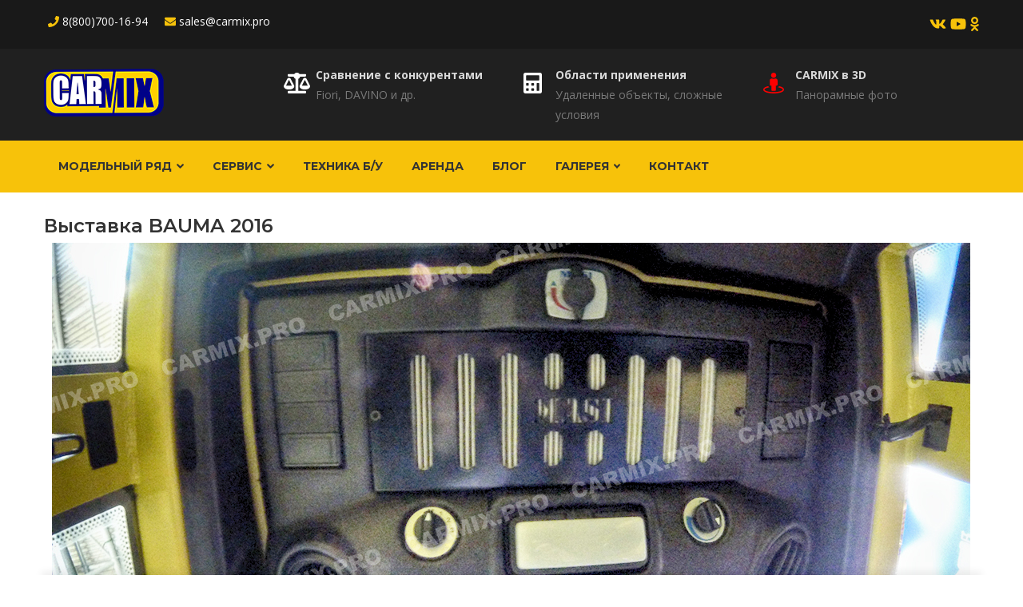

--- FILE ---
content_type: text/html; charset=UTF-8
request_url: https://carmix.pro/vystavka-bauma-2016-18
body_size: 5823
content:
<!DOCTYPE html>
<html lang="en" dir="ltr" prefix="content: http://purl.org/rss/1.0/modules/content/  dc: http://purl.org/dc/terms/  foaf: http://xmlns.com/foaf/0.1/  og: http://ogp.me/ns#  rdfs: http://www.w3.org/2000/01/rdf-schema#  schema: http://schema.org/  sioc: http://rdfs.org/sioc/ns#  sioct: http://rdfs.org/sioc/types#  skos: http://www.w3.org/2004/02/skos/core#  xsd: http://www.w3.org/2001/XMLSchema# ">
  <head>





    <meta charset="utf-8" />
<meta name="title" content="Выставка BAUMA 2016 | Бетоносмеситель с самозагрузкой CARMIX" />
<link rel="canonical" href="https://carmix.pro/vystavka-bauma-2016-18" />
<meta name="description" content="Бетоносмеситель с самозагрузкой CARMIX сокращает ваши затраты при производстве бетона на удаленных площадках. До 130 кубических метров качественного бетона на удаленных объектах в любую погоду!" />
<meta name="keywords" content="carmix, бетоносмеситель с самозагрузкой, себестоимость бетона, бетон" />
<meta name="Generator" content="Drupal 8 (https://www.drupal.org)" />
<meta name="MobileOptimized" content="width" />
<meta name="HandheldFriendly" content="true" />
<meta name="viewport" content="width=device-width, initial-scale=1.0" />
<link rel="shortcut icon" href="/sites/default/files/favicon.ico" type="image/vnd.microsoft.icon" />

    <title>Выставка BAUMA 2016 | Бетоносмеситель с самозагрузкой CARMIX</title>
    <link rel="stylesheet" href="/sites/default/files/css/css_uPhj9aW79pTw6gCfTCQX6AlC1FwMPiZ5_5PslEUJbU4.css?syghat" media="all" />
<link rel="stylesheet" href="//fonts.googleapis.com/css?family=Open+Sans:300,400,600,700" media="all" />
<link rel="stylesheet" href="//fonts.googleapis.com/css?family=Montserrat:400,600,700" media="all" />
<link rel="stylesheet" href="/sites/default/files/css/css_HUS5zj4RIiji-_jAhLH-tIhiH5kFiNAmTkAl_PM-rKo.css?syghat" media="all" />


    <script type="application/json" data-drupal-selector="drupal-settings-json">{"path":{"baseUrl":"\/","scriptPath":null,"pathPrefix":"","currentPath":"node\/563","currentPathIsAdmin":false,"isFront":false,"currentLanguage":"en"},"pluralDelimiter":"\u0003","user":{"uid":0,"permissionsHash":"955f2ba38a7e578ef7f5e662b7ab6561173b6e4f011bada816e84cccd77a8c9d"}}</script>

<!--[if lte IE 8]>
<script src="/sites/default/files/js/js_qShl2F_Nyj5mlotHzdBQpOF7ncEkr8GXVvzvQPHQMS4.js"></script>
<![endif]-->
<script src="/sites/default/files/js/js_ZRwgrlnsAIX0Ws62HGRnlWfUy0zubD4YoP1pSsVR1zU.js"></script>
<script src="//maps.google.com/maps/api/js?sensor=true&amp;key=AIzaSyDWg9eU2MO9E0PF1ZMw9sFVJoPVU4Z6s3o"></script>
<script src="/sites/default/files/js/js_jPJgVdme4JPs_zveKNcZMGSKjitlj4PqdDgKhWHOPy8.js"></script>


    <link rel="stylesheet" href="https://carmix.pro/themes/gavias_buildpro/css/custom.css" media="screen" />
    <link rel="stylesheet" href="https://carmix.pro/themes/gavias_buildpro/css/update.css" media="screen" />

    

    
          <style class="customize"></style>
    







  </head>

  
  <body class="layout-no-sidebars not-preloader path-node node--type-gallery">


  
    <div class="drupal-message"><div class="close">x</div><div></div></div><div class="body-page gva-body-page"><header id="header" class="header-v4"><div class="topbar"><div class="topbar-inner"><div class="container"><div class="content"><div><div id="block-gavias-buildpro-topbar" class="block block-block-content block-block-contenta87cb642-bb80-4bd8-9bb0-ed5e2d4da5e0 no-title"><div class="content block-content"><div class="field field--name-body field--type-text-with-summary field--label-hidden field__item"><div class="pull-left text-left"><ul class="inline"><li><span><font size-"+2"><a href="#"><i class="fas fa-phone"></i></a> 8(800)700-16-94</font>&nbsp;&nbsp;&nbsp;&nbsp;</span></li><li><span><a href="#"><i class="fa fa-envelope"></i></a> sales@carmix.pro</span></li></ul></div><div class="pull-right text-right"><ul class="inline"><li><a target="_blank" href="https://vk.com/carmix.russia"><font size="+1"><i class="fa fa-vk"></i></font></a></li><li><a target="_blank" href="https://www.youtube.com/channel/UCYQloA6s4fbLUSZ0llBeTBw/videos"><font size="+1"><i class="fa fa-youtube"></i></font></a></li><li><a target="_blank" href="https://ok.ru/group/54280399093981"><font size="+1"><i class="fa fa-odnoklassniki "></i></font></a></li></ul></div></div></div></div></div></div></div></div></div><div class="header-main"><div class="container"><div class="header-inner clearfix"><div class="row"><div class="col-md-3 col-sm-12 col-xs-12 branding"><div><a href="/" title="Home" rel="home" class="site-branding-logo"><img src="/sites/default/files/Untitled-1.png" alt="Home" /></a></div></div><div class="col-md-9 col-sm-12 col-xs-12"><div><div id="block-gavias-buildpro-headerright" class="block block-block-content block-block-content4a1ca12f-0764-40bd-a88c-a26020c92ea3 no-title"><div class="content block-content"><div class="field field--name-body field--type-text-with-summary field--label-hidden field__item"><div class="row hidden-xs"><div class="col-sm-4 col-xs-12"><div class="header-info"><div class="icon"><i class="fa fa-balance-scale"></i></div><div class="content-inner"><div class="title"><a href="/articles" style="text-decoration: none; color: #d8d8d8;">Сравнение с конкурентами</a></div><div class="desc"><a href="/articles" style="text-decoration: none; color: #797979;">Fiori, DAVINO и др.</a></div></div></div></div><div class="col-sm-4 col-xs-12"><div class="header-info"><div class="icon"><i class="fa fa-calculator"></i></div><div class="content-inner"><div class="title"><a href="/oblasti-primeneniya-betonosmesitelya-s-samozagruzkoj" style="text-decoration: none; color: #d8d8d8;">Области применения</a></div><div class="desc"><a href="/oblasti-primeneniya-betonosmesitelya-s-samozagruzkoj" style="text-decoration: none; color: #797979;">Удаленные объекты, сложные условия</a></div></div></div></div><div class="col-sm-4 col-xs-12"><div class="header-info"><div class="icon"><i class="fa fa-street-view" style="color:red;"></i></div><div class="content-inner"><div class="title"><a href="/vr/all" style="text-decoration: none; color: #d8d8d8;">CARMIX в 3D</a></div><div class="desc"><a href="/vr/all" style="text-decoration: none; color: #797979">Панорамные фото</a></div></div></div></div></div></div></div></div></div></div></div></div></div></div><div class="main-menu gv-sticky-menu"><div class="container header-content-layout"><div class="header-main-inner p-relative"><div class="row"><div class="col-md-12 col-sm-12 col-xs-12 p-static"><div class="area-main-menu"><div class="area-inner"><div class="gva-offcanvas-mobile"><div class="close-offcanvas hidden"><i class="fa fa-times"></i></div><div><nav role="navigation" aria-labelledby="block-gavias-buildpro-main-menu-menu" id="block-gavias-buildpro-main-menu" class="block block-menu navigation menu--main"><h2  class="visually-hidden block-title block-title" id="block-gavias-buildpro-main-menu-menu"><span>Main navigation</span></h2><div class="block-content"><div class="gva-navigation"><ul  class="clearfix gva_menu gva_menu_main"><li  class="menu-item menu-item--expanded "><a href="/models">
                    Модельный ряд
                      <span class="icaret nav-plus fa fa-angle-down"></span></a><ul class="menu sub-menu"><li  class="menu-item"><a href="/Carmix-3500-TC">
                    Carmix 3500 TC
            
        </a></li><li  class="menu-item"><a href="/carmix/carmix_5_5xl">
                    CARMIX 5.5XL
            
        </a></li><li  class="menu-item"><a href="/carmix-45fx">
                    CARMIX 4.5FX
            
        </a></li><li  class="menu-item"><a href="/carmix/carmix_3_5tt">
                    CARMIX 3.5 TT
            
        </a></li><li  class="menu-item"><a href="/carmix/carmix_2_5tt">
                    CARMIX 2.5TT
            
        </a></li><li  class="menu-item"><a href="/carmix/carmix_25fx">
                    CARMIX 25FX
            
        </a></li><li  class="menu-item"><a href="/carmix/carmix_dumper_d6">
                    CARMIX DUMPER D6
            
        </a></li><li  class="menu-item"><a href="/carmix/carmix_one">
                    CARMIX ONE
            
        </a></li><li  class="menu-item"><a href="/carmix/carsilos">
                    CARSILOS
            
        </a></li><li  class="menu-item"><a href="/carmix-bagger">
                    Растариватель биг-бэгов
            
        </a></li><li  class="menu-item"><a href="/%D0%B1%D1%83%D0%BA%D1%81%D0%B8%D1%80%D1%83%D0%B5%D0%BC%D1%8B%D0%B9-%D0%B1%D0%B5%D1%82%D0%BE%D0%BD%D0%BE%D0%BD%D0%B0%D1%81%D0%BE%D1%81-Carmix-TrailerPump-15">
                    Бетононасос Carmix
            
        </a></li></ul></li><li  class="menu-item menu-item--expanded "><a href="/service">
                    Сервис
                      <span class="icaret nav-plus fa fa-angle-down"></span></a><ul class="menu sub-menu"><li  class="menu-item"><a href="/parts-warehouse">
                    Запчасти в наличии
            
        </a></li><li  class="menu-item"><a href="/parts-cataloge">
                    Каталог запасных частей
            
        </a></li><li  class="menu-item"><a href="/%D0%B4%D0%BE%D0%BA%D1%83%D0%BC%D0%B5%D0%BD%D1%82%D0%B0%D1%86%D0%B8%D1%8F">
                    Руководства
            
        </a></li></ul></li><li  class="menu-item "><a href="/tehnika-b-u">
                    Техника б/у
            
        </a></li><li  class="menu-item "><a href="/%D0%B0%D1%80%D0%B5%D0%BD%D0%B4%D0%B0-%D0%B1%D0%B5%D1%82%D0%BE%D0%BD%D0%BE%D1%81%D0%BC%D0%B5%D1%81%D0%B8%D1%82%D0%B5%D0%BB%D1%8F-carmix">
                    Аренда
            
        </a></li><li  class="menu-item "><a href="/pages">
                    Блог
            
        </a></li><li  class="menu-item menu-item--expanded "><a href="/photo">
                    Галерея
                      <span class="icaret nav-plus fa fa-angle-down"></span></a><ul class="menu sub-menu"><li  class="menu-item"><a href="/video">
                    Видео
            
        </a></li><li  class="menu-item"><a href="/photo">
                    Фото
            
        </a></li></ul></li><li  class="menu-item "><a href="/contact-us">
                    Контакт
            
        </a></li></ul></div></div></nav></div></div><div id="menu-bar" class="menu-bar hidden-lg hidden-md"><span class="one"></span><span class="two"></span><span class="three"></span></div></div></div></div></div></div></div></div></header><div role="main" class="main main-page"><div class="clearfix"></div><div class="help show"><div class="container"><div class="control-panel"><i class="fa fa-cogs"></i></div><div class="content-inner"><div></div></div></div></div><div class="clearfix"></div><div class="clearfix"></div><div id="content" class="content content-full"><div class="container"><div class="content-main-inner"><div id="page-main-content" class="main-content"><div class="main-content-inner"><div class="content-main"><div><div id="block-gavias-buildpro-content" class="block block-system block-system-main-block no-title"><div class="content block-content"><!-- Start Display article for teaser page --><!-- Start Display article for detail page --><article data-history-node-id="563" role="article" about="/vystavka-bauma-2016-18" class="node node-detail node--type-gallery node--view-mode-full clearfix"><div class="post-block"><div class="post-thumbnail post-"></div><div class="post-content"><h1 class="post-title"><span>Выставка BAUMA 2016</span></h1><div class="node__content clearfix"><div class="field field--name-field-gallery-image field--type-image field--label-hidden field__item"><img src="/sites/default/files/gallery/bauma-2016-myunhen-germaniya-22.jpg" alt="" typeof="foaf:Image" /></div><div class="field field--name-field-gallery-by-model-category field--type-entity-reference field--label-hidden field__items"><div class="field__item"><a href="/taxonomy/term/31" hreflang="en">CARMIX 3500TC</a></div></div></div><div id="node-single-comment"></div></div></div></article><!-- End Display article for detail page --></div></div></div></div></div></div></div></div></div></div></div><footer id="footer" class="footer"><div class="footer-inner"><div class="footer-center"><div class="container"><div class="row"><div class="footer-first col-lg-3 col-md-3 col-sm-12 col-xs-12 column"><div><div id="block-gavias-buildpro-contactinfo" class="block block-block-content block-block-content7da38301-272f-4979-8de1-06b564010f17 no-title"><div class="content block-content"><div class="field field--name-body field--type-text-with-summary field--label-hidden field__item"><div class="contact-info"><p><strong> Свяжитесь с нами!</strong></p><p><br /><span style="background-color: #0D47A1; color: #ffffff; padding: 3px 3px 3px 3px;">тел: 8(800)700-16-94<br />
+7(863)250-60-70</span><span style="background-color: #0D47A1; color: #ffffff; padding: 3px 3px 3px 3px;"></span></p><p><span style="background-color: #0D47A1; color: #ffffff; padding: 3px 3px 3px 3px;">тел:8(900)139-08-87</span><br /><span style="background-color: #1a237e; color: #ffffff; padding: 3px 3px 3px 3px;">sales@carmix.pro</span></p><div> </div></div></div></div></div></div></div><div class="footer-second col-lg-3 col-md-3 col-sm-12 col-xs-12 column"><div><div id="block-gavias-buildpro-linkfooter" class="block block-block-content block-block-contentf68ff84d-6af0-4c49-8b85-ae338addc541"><h2 class="block-title" ><span>Карта сайта</span></h2><div class="content block-content"><div class="field field--name-body field--type-text-with-summary field--label-hidden field__item"><div class="row"><div class="col-sm-6"><ul class="menu"><li><a href="/models">Модельный ряд</a></li><li><a href="/pages">Блог</a></li><li><a href="/photo">Фото\Видео</a></li><li><a href="/service">Сервис</a></li><li><a href="/tehnika-b-u">Техника б\у</a></li><li><a href="/аренда-бетоносмесителя-carmix">Аренда</a></li><li><a href="/contact-us">Контакты</a></li></ul></div><div class="col-sm-6"><ul class="menu"><li><a href="/articles">Сравнение с конкурентами</a></li><li><a href="/oblasti-primeneniya-betonosmesitelya-s-samozagruzkoj">Области применения</a></li><li><a href="/vr/all">CARMIX в 3D</a></li><li><a href="/proposal/map">Карта продаж</a></li></ul></div></div></div></div></div></div></div><div class="footer-third col-lg-3 col-md-3 col-sm-12 col-xs-12 column"><div><div class="views-element-container block block-views block-views-blockgallery-block-4 no-title" id="block-views-block-gallery-block-4">
  
    
      <div class="content block-content">
      <div><div class="gva-view js-view-dom-id-a0caa88dad1138ed1921eff8eabb8e84adc19e4a666c2fe65c5768585b0a9a38">
  
  
  

  
  
  

  
            

    <div class="views-view-grid horizontal cols-2 clearfix">
            
              <div class="views-row row clearfix row-1">
        

                  <div class="views-col col-1 col-lg-6 col-md-6 col-sm-6 col-xs-12" style="width: 50%;">
            <div class="views-field views-field-field-gallery-image"><div class="field-content">  <a href="/betonosmesitel-s-samozagruzkoj-carmix-19"><img src="/sites/default/files/styles/square/public/gallery/betonosmesitel-s-samozagruzkoj-carmix-21.jpg?itok=BVuvsRfb" alt="" typeof="foaf:Image" />

</a>
</div></div>
          </div>
                  <div class="views-col col-2 col-lg-6 col-md-6 col-sm-6 col-xs-12" style="width: 50%;">
            <div class="views-field views-field-field-gallery-image"><div class="field-content">  <a href="/betonosmesitel-s-samozagruzkoj-carmix-20"><img src="/sites/default/files/styles/square/public/gallery/betonosmesitel-s-samozagruzkoj-carmix-22.jpg?itok=l-ZIlwJ8" alt="" typeof="foaf:Image" />

</a>
</div></div>
          </div>
              
              </div>
        

          
              <div class="views-row row clearfix row-2">
        

                  <div class="views-col col-1 col-lg-6 col-md-6 col-sm-6 col-xs-12" style="width: 50%;">
            <div class="views-field views-field-field-gallery-image"><div class="field-content">  <a href="/stroitelstvo-v-gorah-4"><img src="/sites/default/files/styles/square/public/gallery/rabota-v-gorah-4_0.jpg?itok=zskjasuj" alt="" typeof="foaf:Image" />

</a>
</div></div>
          </div>
                  <div class="views-col col-2 col-lg-6 col-md-6 col-sm-6 col-xs-12" style="width: 50%;">
            <div class="views-field views-field-field-gallery-image"><div class="field-content">  <a href="/betonosmesitel-s-samozagruzkoj-carmix-21"><img src="/sites/default/files/styles/square/public/gallery/betonosmesitel-s-samozagruzkoj-carmix-24.jpg?itok=ElgYe3RU" alt="" typeof="foaf:Image" />

</a>
</div></div>
          </div>
              
              </div>
        

      </div>

  
  

  
  

  
  
</div>
</div>

    </div>
  </div>
</div></div></div></div></div></div>   

  

  --
 
</footer><!-- Yandex.Metrika counter --><script type="text/javascript" >
   (function(m,e,t,r,i,k,a){m[i]=m[i]||function(){(m[i].a=m[i].a||[]).push(arguments)};
   m[i].l=1*new Date();
   for (var j = 0; j < document.scripts.length; j++) {if (document.scripts[j].src === r) { return; }}
   k=e.createElement(t),a=e.getElementsByTagName(t)[0],k.async=1,k.src=r,a.parentNode.insertBefore(k,a)})
   (window, document, "script", "https://mc.yandex.ru/metrika/tag.js", "ym");

   ym(38291410, "init", {
        clickmap:true,
        trackLinks:true,
        accurateTrackBounce:true,
        webvisor:true
   });
</script><noscript><div><img src="https://mc.yandex.ru/watch/38291410" style="position:absolute; left:-9999px;" alt="" /></div></noscript><!-- /Yandex.Metrika counter --><script src="//code.jivosite.com/widget/nTbWkidnsg" async></script><script type="text/javascript"> 
  document.getElementById('edit-submit').value='Отправить' ; 
</script><!-- Rating@Mail.ru counter --><script type="text/javascript">
var _tmr = window._tmr || (window._tmr = []);
_tmr.push({id: "3127852", type: "pageView", start: (new Date()).getTime()});
(function (d, w, id) {
  if (d.getElementById(id)) return;
  var ts = d.createElement("script"); ts.type = "text/javascript"; ts.async = true; ts.id = id;
  ts.src = "https://top-fwz1.mail.ru/js/code.js";
  var f = function () {var s = d.getElementsByTagName("script")[0]; s.parentNode.insertBefore(ts, s);};
  if (w.opera == "[object Opera]") { d.addEventListener("DOMContentLoaded", f, false); } else { f(); }
})(document, window, "topmailru-code");
</script><noscript><div><img src="https://top-fwz1.mail.ru/counter?id=3127852;js=na" style="border:0;position:absolute;left:-9999px;" alt="Top.Mail.Ru" /></div></noscript><!-- //Rating@Mail.ru counter --><script src="//use.fontawesome.com/releases/v5.0.1/js/all.js"></script>
<script src="//use.fontawesome.com/releases/v5.0.1/js/v4-shims.js"></script>
<script src="/sites/default/files/js/js_Ka3tZgzgEyUQm7S_lBPH9pzMogVWTAPoM6aStSKQec4.js"></script>
 




  </body>
</html>


--- FILE ---
content_type: text/css
request_url: https://carmix.pro/themes/gavias_buildpro/css/custom.css
body_size: 76
content:
.readmore-models-center{
	text-align: center;
}